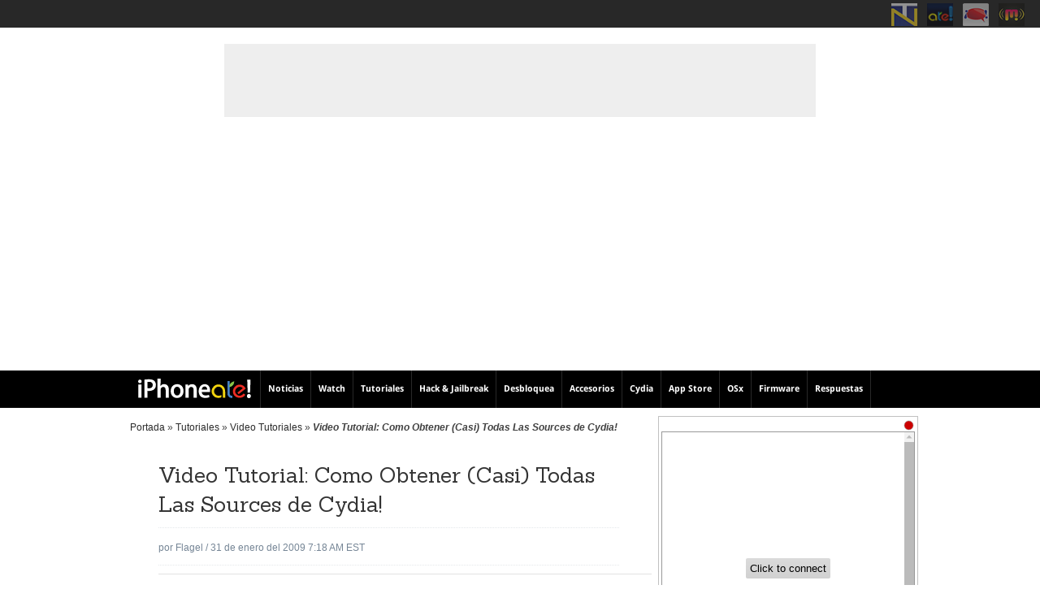

--- FILE ---
content_type: text/html; charset=utf-8
request_url: https://disqus.com/embed/comments/?base=default&f=iphoneate&t_i=5320%20https%3A%2F%2Fiphoneate.com%2F%3Fp%3D5320&t_u=https%3A%2F%2Fiphoneate.com%2Fvideo-tutorial-como-obtener-casi-todas-las-sources-de-cydia&t_e=Video%20Tutorial%3A%20Como%20Obtener%20(Casi)%20Todas%20Las%20Sources%20de%20Cydia!&t_d=Video%20Tutorial%3A%20Como%20Obtener%20(Casi)%20Todas%20Las%20Sources%20de%20Cydia!&t_t=Video%20Tutorial%3A%20Como%20Obtener%20(Casi)%20Todas%20Las%20Sources%20de%20Cydia!&s_o=default
body_size: 4819
content:
<!DOCTYPE html>

<html lang="es_MX" dir="ltr" class="not-supported type-">

<head>
    <title>Comentarios de Disqus</title>

    
    <meta name="viewport" content="width=device-width, initial-scale=1, maximum-scale=1, user-scalable=no">
    <meta http-equiv="X-UA-Compatible" content="IE=edge"/>

    <style>
        .alert--warning {
            border-radius: 3px;
            padding: 10px 15px;
            margin-bottom: 10px;
            background-color: #FFE070;
            color: #A47703;
        }

        .alert--warning a,
        .alert--warning a:hover,
        .alert--warning strong {
            color: #A47703;
            font-weight: bold;
        }

        .alert--error p,
        .alert--warning p {
            margin-top: 5px;
            margin-bottom: 5px;
        }
        
        </style>
    
    <style>
        
        html, body {
            overflow-y: auto;
            height: 100%;
        }
        

        #error {
            display: none;
        }

        .clearfix:after {
            content: "";
            display: block;
            height: 0;
            clear: both;
            visibility: hidden;
        }

        
    </style>

</head>
<body>
    

    
    <div id="error" class="alert--error">
        <p>No hemos podido cargar Disqus. Si eres un moderador por favor mira nuestra <a href="https://docs.disqus.com/help/83/">guía de solución de problemas</a>. </p>
    </div>

    
    <script type="text/json" id="disqus-forumData">{"session":{"canModerate":false,"audienceSyncVerified":false,"canReply":true,"mustVerify":false,"recaptchaPublicKey":"6LfHFZceAAAAAIuuLSZamKv3WEAGGTgqB_E7G7f3","mustVerifyEmail":false},"forum":{"aetBannerConfirmation":null,"founder":"60341063","twitterName":"iPhoneate","commentsLinkOne":"1 Comentario","guidelines":null,"disableDisqusBrandingOnPolls":false,"commentsLinkZero":"0 Comentarios","disableDisqusBranding":false,"id":"iphoneate","createdAt":"2014-01-15T22:46:45.352845","category":"Tech","aetBannerEnabled":false,"aetBannerTitle":null,"raw_guidelines":null,"initialCommentCount":null,"votingType":null,"daysUnapproveNewUsers":null,"installCompleted":true,"moderatorBadgeText":"Moderador","commentPolicyText":null,"aetEnabled":false,"channel":null,"sort":2,"description":"\u003cp>La Comunidad mas grande de iPhone, iPad, iPod &amp; Productos Apple\u003c/p>","organizationHasBadges":true,"newPolicy":true,"raw_description":"La Comunidad mas grande de iPhone, iPad, iPod & Productos Apple","customFont":null,"language":"es_MX","adsReviewStatus":1,"commentsPlaceholderTextEmpty":null,"daysAlive":0,"forumCategory":{"date_added":"2016-01-28T01:54:31","id":8,"name":"Tech"},"linkColor":null,"colorScheme":"light","pk":"2782980","commentsPlaceholderTextPopulated":null,"permissions":{},"commentPolicyLink":null,"aetBannerDescription":null,"favicon":{"permalink":"https://disqus.com/api/forums/favicons/iphoneate.jpg","cache":"https://c.disquscdn.com/uploads/forums/278/2980/favicon.png"},"name":"iPhoneate.com","commentsLinkMultiple":"{num} Comentarios","settings":{"threadRatingsEnabled":false,"adsDRNativeEnabled":false,"behindClickEnabled":false,"disable3rdPartyTrackers":false,"adsVideoEnabled":false,"adsProductVideoEnabled":false,"adsPositionBottomEnabled":true,"ssoRequired":false,"contextualAiPollsEnabled":false,"unapproveLinks":false,"adsPositionRecommendationsEnabled":true,"adsEnabled":true,"adsProductLinksThumbnailsEnabled":true,"hasCustomAvatar":false,"organicDiscoveryEnabled":true,"adsProductDisplayEnabled":false,"adsProductLinksEnabled":true,"audienceSyncEnabled":false,"threadReactionsEnabled":false,"linkAffiliationEnabled":true,"adsPositionAiPollsEnabled":false,"disableSocialShare":false,"adsPositionTopEnabled":true,"adsProductStoriesEnabled":false,"sidebarEnabled":false,"adultContent":false,"allowAnonVotes":false,"gifPickerEnabled":true,"mustVerify":true,"badgesEnabled":false,"mustVerifyEmail":true,"allowAnonPost":true,"unapproveNewUsersEnabled":false,"mediaembedEnabled":true,"aiPollsEnabled":false,"userIdentityDisabled":false,"adsPositionPollEnabled":false,"discoveryLocked":false,"validateAllPosts":false,"adsSettingsLocked":false,"isVIP":false,"adsPositionInthreadEnabled":true},"organizationId":2107186,"typeface":"auto","url":"http://iphoneate.com","daysThreadAlive":0,"avatar":{"small":{"permalink":"https://disqus.com/api/forums/avatars/iphoneate.jpg?size=32","cache":"//a.disquscdn.com/1763052994/images/noavatar32.png"},"large":{"permalink":"https://disqus.com/api/forums/avatars/iphoneate.jpg?size=92","cache":"//a.disquscdn.com/1763052994/images/noavatar92.png"}},"signedUrl":"http://disq.us/?url=http%3A%2F%2Fiphoneate.com&key=vCb6cxXgLQ3aHcq3nvKQBA"}}</script>

    <div id="postCompatContainer"><div class="comment__wrapper"><div class="comment__name clearfix"><img class="comment__avatar" src="//a.disquscdn.com/1763052994/images/noavatar92.png" width="32" height="32" /><strong><a href="">ernesto</a></strong> &bull; Hace 15 años
        </div><div class="comment__content"><p>wuaaaaauuu!!!!!! estas sources muy perronas GRACIAS  <br>SALUDOS   CHOAU!!!</p></div></div><div class="comment__wrapper"><div class="comment__name clearfix"><img class="comment__avatar" src="//a.disquscdn.com/1763052994/images/noavatar92.png" width="32" height="32" /><strong><a href="">davidh80&#39;</a></strong> &bull; Hace 15 años
        </div><div class="comment__content"><p>amigo  al descargar all source se quedo trabado ya terminando de descargar y no se quita me ayudan pliss</p></div></div><div class="comment__wrapper"><div class="comment__name clearfix"><img class="comment__avatar" src="//a.disquscdn.com/1763052994/images/noavatar92.png" width="32" height="32" /><strong><a href="">abuelo</a></strong> &bull; Hace 15 años
        </div><div class="comment__content"><p>GRACIAS POR TU APORTE ESTA DE POCA GRACIAS</p></div></div><div class="comment__wrapper"><div class="comment__name clearfix"><img class="comment__avatar" src="//a.disquscdn.com/1763052994/images/noavatar92.png" width="32" height="32" /><strong><a href="">abuelo</a></strong> &bull; Hace 15 años
        </div><div class="comment__content"><p>esta de poca tu tuto gracias</p></div></div><div class="comment__wrapper"><div class="comment__name clearfix"><img class="comment__avatar" src="//a.disquscdn.com/1763052994/images/noavatar92.png" width="32" height="32" /><strong><a href="">fimbres 300</a></strong> &bull; Hace 15 años
        </div><div class="comment__content"><p>grasias x el aporte</p></div></div><div class="comment__wrapper"><div class="comment__name clearfix"><img class="comment__avatar" src="//a.disquscdn.com/1763052994/images/noavatar92.png" width="32" height="32" /><strong><a href="">jacko</a></strong> &bull; Hace 16 años
        </div><div class="comment__content"><p>hola</p><p>tengo un ipod touch firm 3.0 y kiero agregar en cydia la source <a href="http://disq.us/url?url=http%3A%2F%2Flaxtrema.com%2Fcydiarepo%3AxedH9YkJzYYPJN1OCn7uhfwcfYk&amp;cuid=2782980" rel="nofollow noopener" target="_blank" title="http://laxtrema.com/cydiarepo">http://laxtrema.com/cydiarepo</a><br>y me dice ke no la encuentra ya cheke ortografia  lo intente varias veces y el resultado es lo mismo, abra problema por el firmware 3.0, me puedes responder esto por favor??/</p></div></div><div class="comment__wrapper"><div class="comment__name clearfix"><img class="comment__avatar" src="//a.disquscdn.com/1763052994/images/noavatar92.png" width="32" height="32" /><strong><a href="">CHOLANO</a></strong> &bull; Hace 16 años
        </div><div class="comment__content"><p>OYE DISCULAPA NO ME AGREGO LA SORCES DE LAXTREMA.COM/CYDIAREPO DIME QUE HACER POFAVOR SALE ESPERO TU PRONTA RESPUESTA GRACIAS</p></div></div><div class="comment__wrapper"><div class="comment__name clearfix"><img class="comment__avatar" src="//a.disquscdn.com/1763052994/images/noavatar92.png" width="32" height="32" /><strong><a href="">Juan Carlos vizcaino</a></strong> &bull; Hace 16 años
        </div><div class="comment__content"><p>hola las source que descargo no se a donde la envia no me las muestra en la pantalla. si alguien me puede ayudar este es mi correo. jucavizac@hotmail.com gracias tengo un ipod touch 1g.</p></div></div><div class="comment__wrapper"><div class="comment__name clearfix"><img class="comment__avatar" src="//a.disquscdn.com/1763052994/images/noavatar92.png" width="32" height="32" /><strong><a href="">broko</a></strong> &bull; Hace 16 años
        </div><div class="comment__content"><p>esta bueno el tutorial</p></div></div><div class="comment__wrapper"><div class="comment__name clearfix"><img class="comment__avatar" src="//a.disquscdn.com/1763052994/images/noavatar92.png" width="32" height="32" /><strong><a href="">unbesonnen</a></strong> &bull; Hace 16 años
        </div><div class="comment__content"><p><a href="http://disq.us/url?url=http%3A%2F%2Flaxtrema.com%2Fcydiarepo%3AxedH9YkJzYYPJN1OCn7uhfwcfYk&amp;cuid=2782980" rel="nofollow noopener" target="_blank" title="http://laxtrema.com/cydiarepo">http://laxtrema.com/cydiarepo</a> Ya no existe</p></div></div><div class="comment__wrapper"><div class="comment__name clearfix"><img class="comment__avatar" src="//a.disquscdn.com/1763052994/images/noavatar92.png" width="32" height="32" /><strong><a href="">wybo</a></strong> &bull; Hace 16 años
        </div><div class="comment__content"><p>jejeje</p></div></div><div class="comment__wrapper"><div class="comment__name clearfix"><img class="comment__avatar" src="//a.disquscdn.com/1763052994/images/noavatar92.png" width="32" height="32" /><strong><a href="">tatememe</a></strong> &bull; Hace 16 años
        </div><div class="comment__content"><p>Al intentar añadir el Source me indica que no existe.</p></div></div><div class="comment__wrapper"><div class="comment__name clearfix"><img class="comment__avatar" src="//a.disquscdn.com/1763052994/images/noavatar92.png" width="32" height="32" /><strong><a href="">loverinlove</a></strong> &bull; Hace 16 años
        </div><div class="comment__content"><p>ya no aparece el all sources!!</p></div></div><div class="comment__wrapper"><div class="comment__name clearfix"><img class="comment__avatar" src="//a.disquscdn.com/1763052994/images/noavatar92.png" width="32" height="32" /><strong><a href="">STI125</a></strong> &bull; Hace 16 años
        </div><div class="comment__content"><p>mi hermano exelente inf. me encanto... Gracias.</p></div></div><div class="comment__wrapper"><div class="comment__name clearfix"><img class="comment__avatar" src="//a.disquscdn.com/1763052994/images/noavatar92.png" width="32" height="32" /><strong><a href="">RAMIXE</a></strong> &bull; Hace 16 años
        </div><div class="comment__content"><p>oye todo bien, pero al abrir el cydia se espera un rato como cargando y de la nada se cierra, que solucion hay?Â¿??</p></div></div><div class="comment__wrapper"><div class="comment__name clearfix"><img class="comment__avatar" src="//a.disquscdn.com/1763052994/images/noavatar92.png" width="32" height="32" /><strong><a href="">Adrii</a></strong> &bull; Hace 16 años
        </div><div class="comment__content"><p>A mi me da fallo se me keda  bloqueado kon la source de la bateria de homer ke lastima!!! porke era muy buenooo un saludoo gracias de todas formas!!!</p></div></div><div class="comment__wrapper"><div class="comment__name clearfix"><img class="comment__avatar" src="//a.disquscdn.com/1763052994/images/noavatar92.png" width="32" height="32" /><strong><a href="">villro</a></strong> &bull; Hace 16 años
        </div><div class="comment__content"><p>eh gato entrega tu hermana, espeo qe el iphone me funq</p><p>pd: entregala</p></div></div><div class="comment__wrapper"><div class="comment__name clearfix"><img class="comment__avatar" src="//a.disquscdn.com/1763052994/images/noavatar92.png" width="32" height="32" /><strong><a href="">Ex</a></strong> &bull; Hace 16 años
        </div><div class="comment__content"><p>Hola a todos me uno tambien a que hay mucha basura en el cydia a mi me sale esto cada vez que instalo (LINK PARA VER FOTO) no se por que me sale eso ademas cada vez que carga el cydia a el principio sale muchas cosas que dice Error: bla bla bla Error: bla bla bla</p><p><a href="http://disq.us/url?url=http%3A%2F%2Fimg14.imageshack.us%2Fmy.php%3Fimage%3Dimg0003vu7.png%3ANYxTWQ5fmrwncZUeA9IvCES_QJE&amp;cuid=2782980" rel="nofollow noopener" target="_blank" title="http://img14.imageshack.us/my.php?image=img0003vu7.png">http://img14.imageshack.us/...</a></p></div></div><div class="comment__wrapper"><div class="comment__name clearfix"><img class="comment__avatar" src="//a.disquscdn.com/1763052994/images/noavatar92.png" width="32" height="32" /><strong><a href="">Andres!</a></strong> &bull; Hace 16 años
        </div><div class="comment__content"><p>che intento instalar el source Steffwiz en mi ipod touch 2G jailbreakeado.<br>pero no me deja me salen dos o tres cartelitos durante la instalacion y uno tiene una direccion que dice <a href="http://disq.us/url?url=http%3A%2F%2Fapt.saurik.com%3ABfDTMOHdtJNlbkheg-D0C4TfzYg&amp;cuid=2782980" rel="nofollow noopener" target="_blank" title="http://apt.saurik.com">http://apt.saurik.com</a> ??? me estar faltando algo para instalar el Steffwiz??</p></div></div><div class="comment__wrapper"><div class="comment__name clearfix"><img class="comment__avatar" src="//a.disquscdn.com/1763052994/images/noavatar92.png" width="32" height="32" /><strong><a href="">Gunther</a></strong> &bull; Hace 16 años
        </div><div class="comment__content"><p>Para los que se cargaron el cydia yo se recuperarlo pero solo si instalaron la herramienta apt de Debian para gestionar los paquetes, y es basicamente y entrar a la consola unix del iphone y manualmente realizar las actualizaciones y ver cual fuente causa el cuelgue , se elimina del archivo cydia.list y listo, se corrige. Estoy un poco apurado, pero luego lo explico en detalle.</p></div></div><div class="comment__wrapper"><div class="comment__name clearfix"><img class="comment__avatar" src="//a.disquscdn.com/1763052994/images/noavatar92.png" width="32" height="32" /><strong><a href="">Shezho</a></strong> &bull; Hace 16 años
        </div><div class="comment__content"><p>Tener todos los repos no requiere de mucha memoria??? <br>Esta muy interesante el tuto, gracias!!</p></div></div><div class="comment__wrapper"><div class="comment__name clearfix"><img class="comment__avatar" src="//a.disquscdn.com/1763052994/images/noavatar92.png" width="32" height="32" /><strong><a href="">javier vargas</a></strong> &bull; Hace 16 años
        </div><div class="comment__content"><p>Me uno , como las desinstalo , me parece bueno su aporte pero se puso lento y lo prefiero como estaba, ....mucha basura de informaciÃ³n que a la larga no se va a utilizar, le agradecerÃ­a informaciÃ³n para reversar lo hecho gracias y chao</p></div></div><div class="comment__wrapper"><div class="comment__name clearfix"><img class="comment__avatar" src="//a.disquscdn.com/1763052994/images/noavatar92.png" width="32" height="32" /><strong><a href="">Omar</a></strong> &bull; Hace 16 años
        </div><div class="comment__content"><p>Hola disculpen pero todavia no me funciona cydia intento abrirlo pero luego se cierra y ya no me puedo meter ayudenme no c q hacer mi ipod es de primera generacion y esta en la version 2.2</p></div></div><div class="comment__wrapper"><div class="comment__name clearfix"><img class="comment__avatar" src="//a.disquscdn.com/1763052994/images/noavatar92.png" width="32" height="32" /><strong><a href="">Juan</a></strong> &bull; Hace 16 años
        </div><div class="comment__content"><p>mmm y como las desinstalo</p></div></div><div class="comment__wrapper"><div class="comment__name clearfix"><img class="comment__avatar" src="//a.disquscdn.com/1763052994/images/noavatar92.png" width="32" height="32" /><strong><a href="">Omar Armando</a></strong> &bull; Hace 16 años
        </div><div class="comment__content"><p>Hola le hice todo lo q esta ahi pero ahora q intento meterme a Cydia no me lo habre q hago .... ayuda por favor</p></div></div><div class="comment__wrapper"><div class="comment__name clearfix"><img class="comment__avatar" src="//a.disquscdn.com/1763052994/images/noavatar92.png" width="32" height="32" /><strong><a href="">adrian</a></strong> &bull; Hace 16 años
        </div><div class="comment__content"><p>pues muy bien hercho solo que ammm Â¿afecta la la velocidad o algo por el estilo? lo que pasa es que mi ipod se iso algo lento despues de bajar los sources mi ipod es de 8g ;)</p></div></div><div class="comment__wrapper"><div class="comment__name clearfix"><img class="comment__avatar" src="//a.disquscdn.com/1763052994/images/noavatar92.png" width="32" height="32" /><strong><a href="">camilo perez</a></strong> &bull; Hace 16 años
        </div><div class="comment__content"><p>bueno el video...</p><p>que lvl eres en maple?</p></div></div><div class="comment__wrapper"><div class="comment__name clearfix"><img class="comment__avatar" src="//a.disquscdn.com/1763052994/images/noavatar92.png" width="32" height="32" /><strong><a href="">jony</a></strong> &bull; Hace 16 años
        </div><div class="comment__content"><p>perfectirijillo  jejeje   xD</p></div></div></div>


    <div id="fixed-content"></div>

    
        <script type="text/javascript">
          var embedv2assets = window.document.createElement('script');
          embedv2assets.src = 'https://c.disquscdn.com/embedv2/latest/embedv2.js';
          embedv2assets.async = true;

          window.document.body.appendChild(embedv2assets);
        </script>
    



    
</body>
</html>


--- FILE ---
content_type: text/html; charset=utf-8
request_url: https://www.google.com/recaptcha/api2/aframe
body_size: 267
content:
<!DOCTYPE HTML><html><head><meta http-equiv="content-type" content="text/html; charset=UTF-8"></head><body><script nonce="Ea48dEKPXYVJuatgNH8XQA">/** Anti-fraud and anti-abuse applications only. See google.com/recaptcha */ try{var clients={'sodar':'https://pagead2.googlesyndication.com/pagead/sodar?'};window.addEventListener("message",function(a){try{if(a.source===window.parent){var b=JSON.parse(a.data);var c=clients[b['id']];if(c){var d=document.createElement('img');d.src=c+b['params']+'&rc='+(localStorage.getItem("rc::a")?sessionStorage.getItem("rc::b"):"");window.document.body.appendChild(d);sessionStorage.setItem("rc::e",parseInt(sessionStorage.getItem("rc::e")||0)+1);localStorage.setItem("rc::h",'1768737795914');}}}catch(b){}});window.parent.postMessage("_grecaptcha_ready", "*");}catch(b){}</script></body></html>

--- FILE ---
content_type: text/css
request_url: https://iphoneate.com/wp-content/themes/iphoneateV3/skin/midnight.black/jplayer.midnight.black.css
body_size: 2790
content:
/*
 * Skin for jPlayer Plugin (jQuery JavaScript Library)
 * http://www.jplayer.org
 *
 * Skin Name: Midnight Black
 *
 * Copyright (c) 2010-2012 Happyworm Ltd
 * Dual licensed under the MIT and GPL licenses.
 *  - http://www.opensource.org/licenses/mit-license.php
 *  - http://www.gnu.org/copyleft/gpl.html
 *
 * Author: Per Sandstr�m (https://github.com/persand)
 * Maintainer: Kasim Ahmic (https://github.com/TheInfection)
 * Skin Version: 2.6.2 (jPlayer 2.1.x, 2.2.x)
 * Date: 1st January 2013
 */

a:active {
	outline: none; /* To keep Google Chrome from adding that ugly yellow border/outlune on buttons when clicked */
}

div.jp-audio,
div.jp-audio-stream,
div.jp-video {

	/* Edit the font-size to counteract inherited font sizing.
	 * Eg. 1.25em = 1 / 0.8em
	 */

	font-size:1.25em; /* 1.25em for testing in site pages */ /* No parent CSS that can effect the size in the demos ZIP */

	font-family:Verdana, Arial, sans-serif;
	line-height:1.6;
	color: #666;
/*	border:1px solid #191919;*/
	background-color:#eee;
}
div.jp-audio {
	width:260px;
	margin:0em auto;
}
div.jp-audio-stream {
	width:150px;
}
div.jp-video-270p {
	width:480px;
}
div.jp-video-360p {
	width:640px;
}
div.jp-video-full {
	/* Rules for IE6 (full-screen) */
	width:480px;
	height:270px;
	/* Rules for IE7 (full-screen) - Otherwise the relative container causes other page items that are not position:static (default) to appear over the video/gui. */
	position:static !important; position:relative;
}

/* The z-index rule is defined in this manner to enable Popcorn plugins that add overlays to video area. EG. Subtitles. */
div.jp-video-full div div {
	z-index:1000;
}

div.jp-video-full div.jp-jplayer {
	top: 0;
	left: 0;
	position: fixed !important; position: relative; /* Rules for IE6 (full-screen) */
	overflow: hidden;
}

div.jp-video-full div.jp-gui {
	position: fixed !important; position: static; /* Rules for IE6 (full-screen) */
	top: 0;
	left: 0;
	width:100%;
	height:100%;
	z-index:1001; /* 1 layer above the others. */
}

div.jp-video-full div.jp-interface {
	position: absolute !important; position: relative; /* Rules for IE6 (full-screen) */
	bottom: 0;
	left: 0;
}

div.jp-interface {
	position: relative;
	background: #191919 url("jplayer.midnight.black.interface.png") repeat-x;
	width:100%;
}

div.jp-audio div.jp-type-single div.jp-interface {
	height:75px;
}
div.jp-audio div.jp-type-playlist div.jp-interface {
	height: 70px;
}

div.jp-audio-stream div.jp-type-single div.jp-interface {
	height:50px;
}

div.jp-video div.jp-interface {
	border-top:1px solid #191919;
}

/* @group CONTROLS */

div.jp-controls-holder {
	clear: both;
	width:440px;
	margin:0 auto;
	position: relative;
	overflow:hidden;
	top:-8px; /* This negative value depends on the size of the text in jp-currentTime and jp-duration */
}

div.jp-interface ul.jp-controls {
	list-style-type:none;
	margin:0;
	padding: 0;
	overflow:hidden;
}

div.jp-audio ul.jp-controls {
	position: absolute;
	top: 15px;
	left: 15px;
	right: 15px;
	padding: 0;
}

div.jp-audio-stream ul.jp-controls {
	position: absolute;
	top: 5px;
	left: 5px;
	right: 5px;
}

div.jp-video div.jp-type-single ul.jp-controls {
	width: 78px;
	margin-left: 200px;
}

div.jp-video div.jp-type-playlist ul.jp-controls {
	width: 134px;
	margin-left: 172px;
}
div.jp-video ul.jp-controls,
div.jp-interface ul.jp-controls li {
	display:inline;
	float: left;
}

div.jp-interface ul.jp-controls a {
	display:block;
	overflow:hidden;
	text-indent:-9999px;
}
a.jp-play,
a.jp-pause {
	width:40px;
	height:40px;
}

a.jp-play, a.jp-play:hover, a.jp-pause, a.jp-pause:hover, a.jp-stop, a.jp-stop:hover, a.jp-previous, a.jp-previous:hover, a.jp-next, a.jp-next:hover, div.jp-seek-bar, div.jp-play-bar, a.jp-mute, a.jp-mute:hover, a.jp-unmute, a.jp-unmute:hover, a.jp-volume-max, a.jp-volume-max:hover, div.jp-volume-bar, div.jp-audio, div.jp-volume-bar, div.jp-volume-bar-value, a.jp-full-screen, a.jp-full-screen:hover, a.jp-restore-screen, a.jp-restore-screen:hover, a.jp-repeat, a.jp-repeat:hover, a.jp-repeat-off, a.jp-repeat-off:hover, a.jp-shuffle, a.jp-shuffle:hover, a.jp-shuffle-off, a.jp-shuffle-off:hover {
	background: url("jplayer.midnight.black.png") no-repeat;
}

a.jp-play {
	background-position: 0 0;
}
a.jp-play:hover {
	background-position: -41px 0;
}
a.jp-pause {
	background-position: 0 -42px;
	display: none;
}
a.jp-pause:hover {
	background-position: -41px -42px;
}

a.jp-stop, a.jp-previous, a.jp-next {
	width:28px;
	height:28px;
	margin-top:6px;
}

a.jp-stop {
	background-position: 0 -83px;
	margin-left:10px;
}

a.jp-stop:hover {
	background-position: -29px -83px;
}

a.jp-previous {
	background-position: 0 -112px;
}
a.jp-previous:hover {
	background-position: -29px -112px;
}

a.jp-next {
	background-position: 0 -141px;
}
a.jp-next:hover {
	background-position: -29px -141px;
}

/* @end */

/* @group progress bar */

div.jp-progress {
	overflow:hidden;
	position: absolute;
	background: transparent;
}
div.jp-audio div.jp-progress {
	top:27px;
	height:15px;
}
div.jp-audio div.jp-type-single div.jp-progress {
	top:27px;
	left:110px;
	right: 112px;
}
div.jp-audio div.jp-type-playlist div.jp-progress {
	left:166px;
	right: 179px;
}
div.jp-video div.jp-progress {
	top:0px;
	left:0px;
	width:100%;
	height:10px;
}
div.jp-seek-bar {
	background-repeat: repeat-x;
	background-position: 0 -202px;
	width:0px;
	height:100%;
	cursor: pointer;
	box-shadow: inset 0 0 3px -0px #000;
	border-radius: 5px;
}
div.jp-play-bar {
	background-repeat: repeat-x;
	background-position: 0 -218px;
	width:0px;
	height:100%;
	box-shadow: inset 0 0 3px -0px #000;
	border-radius: 4px;
}
div.jp-video div.jp-seek-bar,
div.jp-video div.jp-play-bar {
	border-radius: 0;
	box-shadow: inset 0 0 5px -1px #000;
}

/* The seeking class is added/removed inside jPlayer */
div.jp-seeking-bg {
	background: url("jplayer.midnight.black.seeking.gif");
}

/* @end */

/* @group volume controls */


a.jp-mute,
a.jp-unmute,
a.jp-volume-max {
	position: absolute;
	width:18px;
	height:15px;
}

div.jp-audio div.jp-type-single a.jp-mute,
div.jp-audio div.jp-type-single a.jp-unmute {
	top: 12px;
	right: 66px;
}
div.jp-audio div.jp-type-playlist a.jp-mute,
div.jp-audio div.jp-type-playlist a.jp-unmute {
	top: 12px;
	right: 133px;
}

div.jp-audio-stream div.jp-type-single a.jp-mute,
div.jp-audio-stream div.jp-type-single a.jp-unmute {
	top: 12px;
	right: 67px;
}
div.jp-audio-stream div.jp-type-single a.jp-volume-max,
div.jp-audio div.jp-type-single a.jp-volume-max {
	top: 12px;
	right: 0;	
}
div.jp-audio div.jp-type-playlist a.jp-volume-max {
	top: 12px;
	right: 66px;
}

div.jp-video a.jp-mute,
div.jp-video a.jp-unmute,
div.jp-video a.jp-volume-max {
	position: absolute;
	top:12px;
}

div.jp-video a.jp-mute,
div.jp-video a.jp-unmute {
	left: 50px;
}

div.jp-video a.jp-volume-max {
	left: 130px;
}

a.jp-mute {
	background-position: 0 -170px;
}
a.jp-mute:hover {
	background-position: -19px -170px;
}
a.jp-unmute {
	background-position: -39px -170px;
	display: none;
}
a.jp-unmute:hover {
	background-position: -60px -170px;
}
a.jp-volume-max {
	background-position: 0 -186px;
}
a.jp-volume-max:hover {
	background-position: -19px -186px;
}

div.jp-volume-bar {
	position: absolute;
	overflow:hidden;
	background-repeat: repeat-x;
	background-position: 0 -250px;
	width:45px;
	height:5px;
	cursor: pointer;
	border-radius: 5px;
	box-shadow: inset 0 0 4px -1px #000;
}
div.jp-audio div.jp-type-single div.jp-volume-bar {
	top:32px;
	right:38px;
}
div.jp-audio div.jp-type-playlist div.jp-volume-bar {
	top:32px;
	right:104px;
}
div.jp-audio-stream div.jp-volume-bar {
	top:22px;
	right:28px;
}
div.jp-video div.jp-volume-bar {
	top:17px;
	left:72px;
}
div.jp-volume-bar-value {
	background-repeat: repeat-x;
	background-position: 0 -256px;
	width:0px;
	height:5px;
	border-radius: 5px;
	box-shadow: inset 0 0 4px -1px #000;
}

/* @end */

/* @group current time and duration */

div.jp-audio div.jp-time-holder {
	position:absolute;
	top:45px;
}
div.jp-audio div.jp-type-single div.jp-time-holder {
	left:110px;
	right: 112px;
	top:28px;
}
div.jp-audio div.jp-type-playlist div.jp-time-holder {
	left:166px;
	right: 179px;
}

div.jp-current-time,
div.jp-duration {
	width:auto;
	font-size:10px;
	font-style:italic;
}
div.jp-current-time {
	float: left;
	display:inline;
	text-align: left;
}
div.jp-duration {
	float: right;
	display:inline;
	text-align: right;
}

div.jp-video div.jp-current-time {
	margin-top: 10px;
	margin-left:10px;
}
div.jp-video div.jp-duration {
	margin-top: 10px;
	margin-right:10px;
}

/* @end */

/* @group playlist */

div.jp-title {
	font-weight:bold;
	text-align:center;
	color: #FFF;
	background:#343433 url("jplayer.midnight.black.playlist.png") repeat-x
}

div.jp-title,
div.jp-playlist {
	width:100%;
	background-color:#343433;
	border-top:1px solid #191919;
	text-shadow: 0 1px 0px rgba(0,0,0,0.3);
}
div.jp-type-single div.jp-title,
div.jp-type-playlist div.jp-title,
div.jp-type-single div.jp-playlist {
	border-top:none;
}
div.jp-title ul,
div.jp-playlist ul {
	list-style-type:none;
	margin:0;
	padding:0;
	font-size:.62em;
}

div.jp-title li {
	padding:5px 0;
	font-weight:bold;
}
div.jp-playlist li {
	padding:6px 15px;
	border-bottom:1px solid #121212;
	background: #343433 url("jplayer.midnight.black.playlist.png") repeat-x;
	text-shadow: 0 1px 0px rgba(0,0,0,0.3);
}

div.jp-playlist li div {
	display:inline;
}

/* Note that the first-child (IE6) and last-child (IE6/7/8) selectors do not work on IE */

div.jp-type-playlist div.jp-playlist li:last-child {
	border-bottom:none;
}
div.jp-type-playlist div.jp-playlist li.jp-playlist-current {
	padding-left:20px;
}
div.jp-type-playlist div.jp-playlist a {
	color: #BBB;
	text-decoration: none;
}
div.jp-type-playlist div.jp-playlist a:hover {
	color:#FFF;
}
div.jp-type-playlist div.jp-playlist a.jp-playlist-current {
	color:#FFF;
	font-weight: bold;
}

div.jp-type-playlist div.jp-playlist a.jp-playlist-item-remove {
	float:right;
	display:inline;
	text-align:right;
	margin-right:10px;
	font-weight:bold;
	color:#666;
}
div.jp-type-playlist div.jp-playlist a.jp-playlist-item-remove:hover {
	color:#FFF;
}
div.jp-type-playlist div.jp-playlist span.jp-free-media {
	float:right;
	display:inline;
	text-align:right;
	margin-right:10px;
}
div.jp-type-playlist div.jp-playlist span.jp-free-media a{
	color:#666;
}
div.jp-type-playlist div.jp-playlist span.jp-free-media a:hover{
	color:#FFF;
}
span.jp-artist {
	font-size:.8em;
	color:#666;
}

/* @end */

div.jp-video-play {
	width:100%;
	overflow:hidden; /* Important for nested negative margins to work in modern browsers */
	cursor:pointer;
	background-color:rgba(0,0,0,0); /* Makes IE9 work with the active area over the whole video area. IE6/7/8 only have the button as active area. */
}
div.jp-video-270p div.jp-video-play {
	margin-top:-270px;
	height:270px;
}
div.jp-video-360p div.jp-video-play {
	margin-top:-360px;
	height:360px;
}
div.jp-video-full div.jp-video-play {
	height:100%;
}
a.jp-video-play-icon {
	position:relative;
	display:block;
	width: 112px;
	height: 100px;

	margin-left:-56px;
	margin-top:-50px;
	left:50%;
	top:50%;

	background: url("jplayer.midnight.black.video.play.png") 0 0 no-repeat;
	text-indent:-9999px;
}
div.jp-video-play:hover a.jp-video-play-icon {
	background: url("jplayer.midnight.black.video.play.png") 0 -100px no-repeat;
}





div.jp-jplayer audio,
div.jp-jplayer {
	width:0px;
	height:0px;
}

div.jp-jplayer {
	background-color: #000000;
}





/* @group TOGGLES */

/* The audio toggles are nested inside jp-time-holder */

ul.jp-toggles {
	list-style-type:none;
	padding:0;
	margin:0 auto;
	overflow:hidden;
}

div.jp-audio .jp-type-single ul.jp-toggles {
	width:auto;
	position: absolute;
	left: 50%;
	margin: 0 0 0 -14px;
}
div.jp-audio .jp-type-playlist ul.jp-toggles {
	width:auto;
	margin: 0;
	position: absolute;
	right: 15px;
	top: 22px;
}

div.jp-video ul.jp-toggles {
	width:auto;
	position: absolute;
	right: 15px;
	top: 6px;
}

ul.jp-toggles li {
	display:block;
	float:right;
}

ul.jp-toggles li a {
	display:block;
	width:28px;
	height:28px;
	text-indent:-9999px;
	line-height:100%; /* need this for IE6 */
}

a.jp-full-screen {
	background-position: 0 -317px;
	margin-left: 20px;
}

a.jp-full-screen:hover {
	background-position: -30px -317px;
}

a.jp-restore-screen {
	background-position: -60px -317px;
	margin-left: 20px;
}

a.jp-restore-screen:hover {
	background-position: -90px -317px;
}

a.jp-repeat {
	background-position: 0 -289px;
}

a.jp-repeat:hover {
	background-position: -30px -289px;
}

a.jp-repeat-off {
	background-position: -60px -289px;
}

a.jp-repeat-off:hover {
	background-position: -90px -289px;
}

a.jp-shuffle {
	background-position: 0 -261px;
	margin-left: 5px;
}

a.jp-shuffle:hover {
	background-position: -30px -261px;
}

a.jp-shuffle-off {
	background-position: -60px -261px;
	margin-left: 5px;
}

a.jp-shuffle-off:hover {
	background-position: -90px -261px;
}


/* @end */

/* @group NO SOLUTION error feedback */

.jp-no-solution {
	padding:5px;
	font-size:.67em;
	background: #121112 url("jplayer.midnight.black.interface.png") repeat-x;
	border-top:1px solid #191919;
	color:#CCC;
	display:none;
	text-align: center;
}

.jp-no-solution a {
	color:#CCC;
}

.jp-no-solution span {
	font-size:1em;
	display:block;
	text-align:center;
	font-weight:bold;
}

/* @end */


#footerCntLogoLive{
  display: block;
  float: left;
  left: -110px;
  padding: 5px 15px;
  position: absolute;
  top: 12px;
  width: 60px;
}

--- FILE ---
content_type: application/javascript
request_url: https://t.dtscout.com/pv/?_a=v&_h=iphoneate.com&_ss=7g28mm7ksp&_pv=1&_ls=0&_u1=1&_u3=1&_cc=us&_pl=d&_cbid=526g&_cb=_dtspv.c
body_size: -236
content:
try{_dtspv.c({"b":"chrome@131"},'526g');}catch(e){}